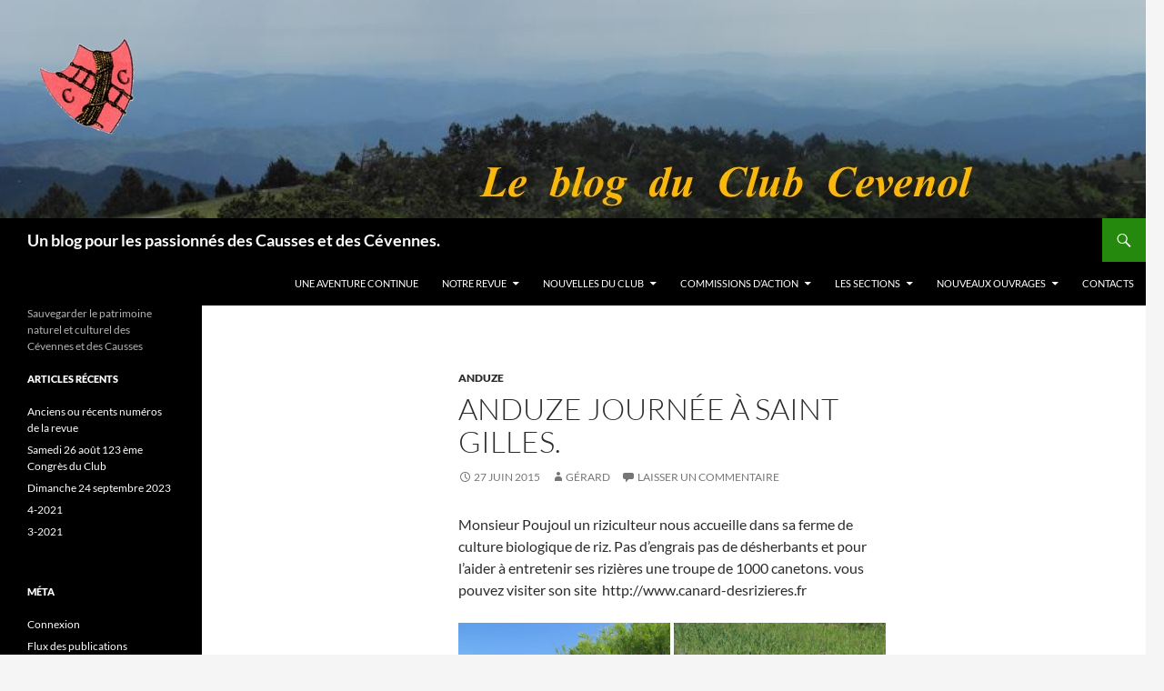

--- FILE ---
content_type: text/html; charset=UTF-8
request_url: https://blog.club-cevenol.net/2015/06/saint-gilles-journee-decouverte/
body_size: 13197
content:
<!DOCTYPE html>
<html lang="fr-FR">
<head>
	<meta charset="UTF-8">
	<meta name="viewport" content="width=device-width, initial-scale=1.0">
	<title>Anduze journée à Saint Gilles. - Un blog pour les passionnés des Causses et des Cévennes.</title>
	<link rel="profile" href="https://gmpg.org/xfn/11">
	<link rel="pingback" href="https://blog.club-cevenol.net/xmlrpc.php">
	<meta name='robots' content='index, follow, max-image-preview:large, max-snippet:-1, max-video-preview:-1' />

	<!-- This site is optimized with the Yoast SEO plugin v26.8 - https://yoast.com/product/yoast-seo-wordpress/ -->
	<link rel="canonical" href="https://blog.club-cevenol.net/2015/06/saint-gilles-journee-decouverte/" />
	<meta property="og:locale" content="fr_FR" />
	<meta property="og:type" content="article" />
	<meta property="og:title" content="Anduze journée à Saint Gilles. - Un blog pour les passionnés des Causses et des Cévennes." />
	<meta property="og:description" content="Monsieur Poujoul un riziculteur nous accueille dans sa ferme de culture biologique de riz. Pas d&rsquo;engrais pas de désherbants et pour l&rsquo;aider à entretenir ses rizières une troupe de 1000 canetons. vous pouvez visiter son site  http://www.canard-desrizieres.fr Tous à  l&rsquo;ombre, le thermomètre grimpe à plus de 35°C, Marion de l&rsquo;OT nous présente les plus belles pages &hellip; Continuer la lecture de Anduze journée à Saint Gilles. &rarr;" />
	<meta property="og:url" content="https://blog.club-cevenol.net/2015/06/saint-gilles-journee-decouverte/" />
	<meta property="og:site_name" content="Un blog pour les passionnés des Causses et des Cévennes." />
	<meta property="article:published_time" content="2015-06-27T14:52:48+00:00" />
	<meta property="article:modified_time" content="2016-04-14T06:08:09+00:00" />
	<meta property="og:image" content="https://blog.club-cevenol.net/wp-content/uploads/2015/06/Les-secrets-de-la-culture-biologique.jpg" />
	<meta name="author" content="Gérard" />
	<meta name="twitter:card" content="summary_large_image" />
	<meta name="twitter:label1" content="Écrit par" />
	<meta name="twitter:data1" content="Gérard" />
	<meta name="twitter:label2" content="Durée de lecture estimée" />
	<meta name="twitter:data2" content="1 minute" />
	<script type="application/ld+json" class="yoast-schema-graph">{"@context":"https://schema.org","@graph":[{"@type":"Article","@id":"https://blog.club-cevenol.net/2015/06/saint-gilles-journee-decouverte/#article","isPartOf":{"@id":"https://blog.club-cevenol.net/2015/06/saint-gilles-journee-decouverte/"},"author":{"name":"Gérard","@id":"https://blog.club-cevenol.net/#/schema/person/b3ddbf4b3a5547ab1d9cedafb04e3c69"},"headline":"Anduze journée à Saint Gilles.","datePublished":"2015-06-27T14:52:48+00:00","dateModified":"2016-04-14T06:08:09+00:00","mainEntityOfPage":{"@id":"https://blog.club-cevenol.net/2015/06/saint-gilles-journee-decouverte/"},"wordCount":121,"commentCount":0,"publisher":{"@id":"https://blog.club-cevenol.net/#organization"},"articleSection":["Anduze"],"inLanguage":"fr-FR","potentialAction":[{"@type":"CommentAction","name":"Comment","target":["https://blog.club-cevenol.net/2015/06/saint-gilles-journee-decouverte/#respond"]}]},{"@type":"WebPage","@id":"https://blog.club-cevenol.net/2015/06/saint-gilles-journee-decouverte/","url":"https://blog.club-cevenol.net/2015/06/saint-gilles-journee-decouverte/","name":"Anduze journée à Saint Gilles. - Un blog pour les passionnés des Causses et des Cévennes.","isPartOf":{"@id":"https://blog.club-cevenol.net/#website"},"datePublished":"2015-06-27T14:52:48+00:00","dateModified":"2016-04-14T06:08:09+00:00","breadcrumb":{"@id":"https://blog.club-cevenol.net/2015/06/saint-gilles-journee-decouverte/#breadcrumb"},"inLanguage":"fr-FR","potentialAction":[{"@type":"ReadAction","target":["https://blog.club-cevenol.net/2015/06/saint-gilles-journee-decouverte/"]}]},{"@type":"BreadcrumbList","@id":"https://blog.club-cevenol.net/2015/06/saint-gilles-journee-decouverte/#breadcrumb","itemListElement":[{"@type":"ListItem","position":1,"name":"Accueil","item":"https://blog.club-cevenol.net/"},{"@type":"ListItem","position":2,"name":"Anduze journée à Saint Gilles."}]},{"@type":"WebSite","@id":"https://blog.club-cevenol.net/#website","url":"https://blog.club-cevenol.net/","name":"https://blog.club-cevenol.net","description":"Sauvegarder le patrimoine naturel et culturel des Cévennes et des Causses","publisher":{"@id":"https://blog.club-cevenol.net/#organization"},"potentialAction":[{"@type":"SearchAction","target":{"@type":"EntryPoint","urlTemplate":"https://blog.club-cevenol.net/?s={search_term_string}"},"query-input":{"@type":"PropertyValueSpecification","valueRequired":true,"valueName":"search_term_string"}}],"inLanguage":"fr-FR"},{"@type":"Organization","@id":"https://blog.club-cevenol.net/#organization","name":"Club Cévenol","url":"https://blog.club-cevenol.net/","logo":{"@type":"ImageObject","inLanguage":"fr-FR","@id":"https://blog.club-cevenol.net/#/schema/logo/image/","url":"https://blog.club-cevenol.net/wp-content/uploads/2020/09/Logo.jpg","contentUrl":"https://blog.club-cevenol.net/wp-content/uploads/2020/09/Logo.jpg","width":1535,"height":1077,"caption":"Club Cévenol"},"image":{"@id":"https://blog.club-cevenol.net/#/schema/logo/image/"}},{"@type":"Person","@id":"https://blog.club-cevenol.net/#/schema/person/b3ddbf4b3a5547ab1d9cedafb04e3c69","name":"Gérard","image":{"@type":"ImageObject","inLanguage":"fr-FR","@id":"https://blog.club-cevenol.net/#/schema/person/image/","url":"https://secure.gravatar.com/avatar/cc72313e59ff2a2b0e5e02ca8f1add783b5075e3b373ecb97d7818a5dbaf51f0?s=96&d=mm&r=g","contentUrl":"https://secure.gravatar.com/avatar/cc72313e59ff2a2b0e5e02ca8f1add783b5075e3b373ecb97d7818a5dbaf51f0?s=96&d=mm&r=g","caption":"Gérard"},"url":"https://blog.club-cevenol.net/author/gepad/"}]}</script>
	<!-- / Yoast SEO plugin. -->


<link rel="alternate" type="application/rss+xml" title="Un blog pour les passionnés des Causses et des Cévennes. &raquo; Flux" href="https://blog.club-cevenol.net/feed/" />
<link rel="alternate" type="application/rss+xml" title="Un blog pour les passionnés des Causses et des Cévennes. &raquo; Flux des commentaires" href="https://blog.club-cevenol.net/comments/feed/" />
<link rel="alternate" type="application/rss+xml" title="Un blog pour les passionnés des Causses et des Cévennes. &raquo; Anduze journée à Saint Gilles. Flux des commentaires" href="https://blog.club-cevenol.net/2015/06/saint-gilles-journee-decouverte/feed/" />
<link rel="alternate" title="oEmbed (JSON)" type="application/json+oembed" href="https://blog.club-cevenol.net/wp-json/oembed/1.0/embed?url=https%3A%2F%2Fblog.club-cevenol.net%2F2015%2F06%2Fsaint-gilles-journee-decouverte%2F" />
<link rel="alternate" title="oEmbed (XML)" type="text/xml+oembed" href="https://blog.club-cevenol.net/wp-json/oembed/1.0/embed?url=https%3A%2F%2Fblog.club-cevenol.net%2F2015%2F06%2Fsaint-gilles-journee-decouverte%2F&#038;format=xml" />
<style id='wp-img-auto-sizes-contain-inline-css'>
img:is([sizes=auto i],[sizes^="auto," i]){contain-intrinsic-size:3000px 1500px}
/*# sourceURL=wp-img-auto-sizes-contain-inline-css */
</style>
<style id='wp-emoji-styles-inline-css'>

	img.wp-smiley, img.emoji {
		display: inline !important;
		border: none !important;
		box-shadow: none !important;
		height: 1em !important;
		width: 1em !important;
		margin: 0 0.07em !important;
		vertical-align: -0.1em !important;
		background: none !important;
		padding: 0 !important;
	}
/*# sourceURL=wp-emoji-styles-inline-css */
</style>
<style id='wp-block-library-inline-css'>
:root{--wp-block-synced-color:#7a00df;--wp-block-synced-color--rgb:122,0,223;--wp-bound-block-color:var(--wp-block-synced-color);--wp-editor-canvas-background:#ddd;--wp-admin-theme-color:#007cba;--wp-admin-theme-color--rgb:0,124,186;--wp-admin-theme-color-darker-10:#006ba1;--wp-admin-theme-color-darker-10--rgb:0,107,160.5;--wp-admin-theme-color-darker-20:#005a87;--wp-admin-theme-color-darker-20--rgb:0,90,135;--wp-admin-border-width-focus:2px}@media (min-resolution:192dpi){:root{--wp-admin-border-width-focus:1.5px}}.wp-element-button{cursor:pointer}:root .has-very-light-gray-background-color{background-color:#eee}:root .has-very-dark-gray-background-color{background-color:#313131}:root .has-very-light-gray-color{color:#eee}:root .has-very-dark-gray-color{color:#313131}:root .has-vivid-green-cyan-to-vivid-cyan-blue-gradient-background{background:linear-gradient(135deg,#00d084,#0693e3)}:root .has-purple-crush-gradient-background{background:linear-gradient(135deg,#34e2e4,#4721fb 50%,#ab1dfe)}:root .has-hazy-dawn-gradient-background{background:linear-gradient(135deg,#faaca8,#dad0ec)}:root .has-subdued-olive-gradient-background{background:linear-gradient(135deg,#fafae1,#67a671)}:root .has-atomic-cream-gradient-background{background:linear-gradient(135deg,#fdd79a,#004a59)}:root .has-nightshade-gradient-background{background:linear-gradient(135deg,#330968,#31cdcf)}:root .has-midnight-gradient-background{background:linear-gradient(135deg,#020381,#2874fc)}:root{--wp--preset--font-size--normal:16px;--wp--preset--font-size--huge:42px}.has-regular-font-size{font-size:1em}.has-larger-font-size{font-size:2.625em}.has-normal-font-size{font-size:var(--wp--preset--font-size--normal)}.has-huge-font-size{font-size:var(--wp--preset--font-size--huge)}.has-text-align-center{text-align:center}.has-text-align-left{text-align:left}.has-text-align-right{text-align:right}.has-fit-text{white-space:nowrap!important}#end-resizable-editor-section{display:none}.aligncenter{clear:both}.items-justified-left{justify-content:flex-start}.items-justified-center{justify-content:center}.items-justified-right{justify-content:flex-end}.items-justified-space-between{justify-content:space-between}.screen-reader-text{border:0;clip-path:inset(50%);height:1px;margin:-1px;overflow:hidden;padding:0;position:absolute;width:1px;word-wrap:normal!important}.screen-reader-text:focus{background-color:#ddd;clip-path:none;color:#444;display:block;font-size:1em;height:auto;left:5px;line-height:normal;padding:15px 23px 14px;text-decoration:none;top:5px;width:auto;z-index:100000}html :where(.has-border-color){border-style:solid}html :where([style*=border-top-color]){border-top-style:solid}html :where([style*=border-right-color]){border-right-style:solid}html :where([style*=border-bottom-color]){border-bottom-style:solid}html :where([style*=border-left-color]){border-left-style:solid}html :where([style*=border-width]){border-style:solid}html :where([style*=border-top-width]){border-top-style:solid}html :where([style*=border-right-width]){border-right-style:solid}html :where([style*=border-bottom-width]){border-bottom-style:solid}html :where([style*=border-left-width]){border-left-style:solid}html :where(img[class*=wp-image-]){height:auto;max-width:100%}:where(figure){margin:0 0 1em}html :where(.is-position-sticky){--wp-admin--admin-bar--position-offset:var(--wp-admin--admin-bar--height,0px)}@media screen and (max-width:600px){html :where(.is-position-sticky){--wp-admin--admin-bar--position-offset:0px}}

/*# sourceURL=wp-block-library-inline-css */
</style><style id='global-styles-inline-css'>
:root{--wp--preset--aspect-ratio--square: 1;--wp--preset--aspect-ratio--4-3: 4/3;--wp--preset--aspect-ratio--3-4: 3/4;--wp--preset--aspect-ratio--3-2: 3/2;--wp--preset--aspect-ratio--2-3: 2/3;--wp--preset--aspect-ratio--16-9: 16/9;--wp--preset--aspect-ratio--9-16: 9/16;--wp--preset--color--black: #000;--wp--preset--color--cyan-bluish-gray: #abb8c3;--wp--preset--color--white: #fff;--wp--preset--color--pale-pink: #f78da7;--wp--preset--color--vivid-red: #cf2e2e;--wp--preset--color--luminous-vivid-orange: #ff6900;--wp--preset--color--luminous-vivid-amber: #fcb900;--wp--preset--color--light-green-cyan: #7bdcb5;--wp--preset--color--vivid-green-cyan: #00d084;--wp--preset--color--pale-cyan-blue: #8ed1fc;--wp--preset--color--vivid-cyan-blue: #0693e3;--wp--preset--color--vivid-purple: #9b51e0;--wp--preset--color--green: #24890d;--wp--preset--color--dark-gray: #2b2b2b;--wp--preset--color--medium-gray: #767676;--wp--preset--color--light-gray: #f5f5f5;--wp--preset--gradient--vivid-cyan-blue-to-vivid-purple: linear-gradient(135deg,rgb(6,147,227) 0%,rgb(155,81,224) 100%);--wp--preset--gradient--light-green-cyan-to-vivid-green-cyan: linear-gradient(135deg,rgb(122,220,180) 0%,rgb(0,208,130) 100%);--wp--preset--gradient--luminous-vivid-amber-to-luminous-vivid-orange: linear-gradient(135deg,rgb(252,185,0) 0%,rgb(255,105,0) 100%);--wp--preset--gradient--luminous-vivid-orange-to-vivid-red: linear-gradient(135deg,rgb(255,105,0) 0%,rgb(207,46,46) 100%);--wp--preset--gradient--very-light-gray-to-cyan-bluish-gray: linear-gradient(135deg,rgb(238,238,238) 0%,rgb(169,184,195) 100%);--wp--preset--gradient--cool-to-warm-spectrum: linear-gradient(135deg,rgb(74,234,220) 0%,rgb(151,120,209) 20%,rgb(207,42,186) 40%,rgb(238,44,130) 60%,rgb(251,105,98) 80%,rgb(254,248,76) 100%);--wp--preset--gradient--blush-light-purple: linear-gradient(135deg,rgb(255,206,236) 0%,rgb(152,150,240) 100%);--wp--preset--gradient--blush-bordeaux: linear-gradient(135deg,rgb(254,205,165) 0%,rgb(254,45,45) 50%,rgb(107,0,62) 100%);--wp--preset--gradient--luminous-dusk: linear-gradient(135deg,rgb(255,203,112) 0%,rgb(199,81,192) 50%,rgb(65,88,208) 100%);--wp--preset--gradient--pale-ocean: linear-gradient(135deg,rgb(255,245,203) 0%,rgb(182,227,212) 50%,rgb(51,167,181) 100%);--wp--preset--gradient--electric-grass: linear-gradient(135deg,rgb(202,248,128) 0%,rgb(113,206,126) 100%);--wp--preset--gradient--midnight: linear-gradient(135deg,rgb(2,3,129) 0%,rgb(40,116,252) 100%);--wp--preset--font-size--small: 13px;--wp--preset--font-size--medium: 20px;--wp--preset--font-size--large: 36px;--wp--preset--font-size--x-large: 42px;--wp--preset--spacing--20: 0.44rem;--wp--preset--spacing--30: 0.67rem;--wp--preset--spacing--40: 1rem;--wp--preset--spacing--50: 1.5rem;--wp--preset--spacing--60: 2.25rem;--wp--preset--spacing--70: 3.38rem;--wp--preset--spacing--80: 5.06rem;--wp--preset--shadow--natural: 6px 6px 9px rgba(0, 0, 0, 0.2);--wp--preset--shadow--deep: 12px 12px 50px rgba(0, 0, 0, 0.4);--wp--preset--shadow--sharp: 6px 6px 0px rgba(0, 0, 0, 0.2);--wp--preset--shadow--outlined: 6px 6px 0px -3px rgb(255, 255, 255), 6px 6px rgb(0, 0, 0);--wp--preset--shadow--crisp: 6px 6px 0px rgb(0, 0, 0);}:where(.is-layout-flex){gap: 0.5em;}:where(.is-layout-grid){gap: 0.5em;}body .is-layout-flex{display: flex;}.is-layout-flex{flex-wrap: wrap;align-items: center;}.is-layout-flex > :is(*, div){margin: 0;}body .is-layout-grid{display: grid;}.is-layout-grid > :is(*, div){margin: 0;}:where(.wp-block-columns.is-layout-flex){gap: 2em;}:where(.wp-block-columns.is-layout-grid){gap: 2em;}:where(.wp-block-post-template.is-layout-flex){gap: 1.25em;}:where(.wp-block-post-template.is-layout-grid){gap: 1.25em;}.has-black-color{color: var(--wp--preset--color--black) !important;}.has-cyan-bluish-gray-color{color: var(--wp--preset--color--cyan-bluish-gray) !important;}.has-white-color{color: var(--wp--preset--color--white) !important;}.has-pale-pink-color{color: var(--wp--preset--color--pale-pink) !important;}.has-vivid-red-color{color: var(--wp--preset--color--vivid-red) !important;}.has-luminous-vivid-orange-color{color: var(--wp--preset--color--luminous-vivid-orange) !important;}.has-luminous-vivid-amber-color{color: var(--wp--preset--color--luminous-vivid-amber) !important;}.has-light-green-cyan-color{color: var(--wp--preset--color--light-green-cyan) !important;}.has-vivid-green-cyan-color{color: var(--wp--preset--color--vivid-green-cyan) !important;}.has-pale-cyan-blue-color{color: var(--wp--preset--color--pale-cyan-blue) !important;}.has-vivid-cyan-blue-color{color: var(--wp--preset--color--vivid-cyan-blue) !important;}.has-vivid-purple-color{color: var(--wp--preset--color--vivid-purple) !important;}.has-black-background-color{background-color: var(--wp--preset--color--black) !important;}.has-cyan-bluish-gray-background-color{background-color: var(--wp--preset--color--cyan-bluish-gray) !important;}.has-white-background-color{background-color: var(--wp--preset--color--white) !important;}.has-pale-pink-background-color{background-color: var(--wp--preset--color--pale-pink) !important;}.has-vivid-red-background-color{background-color: var(--wp--preset--color--vivid-red) !important;}.has-luminous-vivid-orange-background-color{background-color: var(--wp--preset--color--luminous-vivid-orange) !important;}.has-luminous-vivid-amber-background-color{background-color: var(--wp--preset--color--luminous-vivid-amber) !important;}.has-light-green-cyan-background-color{background-color: var(--wp--preset--color--light-green-cyan) !important;}.has-vivid-green-cyan-background-color{background-color: var(--wp--preset--color--vivid-green-cyan) !important;}.has-pale-cyan-blue-background-color{background-color: var(--wp--preset--color--pale-cyan-blue) !important;}.has-vivid-cyan-blue-background-color{background-color: var(--wp--preset--color--vivid-cyan-blue) !important;}.has-vivid-purple-background-color{background-color: var(--wp--preset--color--vivid-purple) !important;}.has-black-border-color{border-color: var(--wp--preset--color--black) !important;}.has-cyan-bluish-gray-border-color{border-color: var(--wp--preset--color--cyan-bluish-gray) !important;}.has-white-border-color{border-color: var(--wp--preset--color--white) !important;}.has-pale-pink-border-color{border-color: var(--wp--preset--color--pale-pink) !important;}.has-vivid-red-border-color{border-color: var(--wp--preset--color--vivid-red) !important;}.has-luminous-vivid-orange-border-color{border-color: var(--wp--preset--color--luminous-vivid-orange) !important;}.has-luminous-vivid-amber-border-color{border-color: var(--wp--preset--color--luminous-vivid-amber) !important;}.has-light-green-cyan-border-color{border-color: var(--wp--preset--color--light-green-cyan) !important;}.has-vivid-green-cyan-border-color{border-color: var(--wp--preset--color--vivid-green-cyan) !important;}.has-pale-cyan-blue-border-color{border-color: var(--wp--preset--color--pale-cyan-blue) !important;}.has-vivid-cyan-blue-border-color{border-color: var(--wp--preset--color--vivid-cyan-blue) !important;}.has-vivid-purple-border-color{border-color: var(--wp--preset--color--vivid-purple) !important;}.has-vivid-cyan-blue-to-vivid-purple-gradient-background{background: var(--wp--preset--gradient--vivid-cyan-blue-to-vivid-purple) !important;}.has-light-green-cyan-to-vivid-green-cyan-gradient-background{background: var(--wp--preset--gradient--light-green-cyan-to-vivid-green-cyan) !important;}.has-luminous-vivid-amber-to-luminous-vivid-orange-gradient-background{background: var(--wp--preset--gradient--luminous-vivid-amber-to-luminous-vivid-orange) !important;}.has-luminous-vivid-orange-to-vivid-red-gradient-background{background: var(--wp--preset--gradient--luminous-vivid-orange-to-vivid-red) !important;}.has-very-light-gray-to-cyan-bluish-gray-gradient-background{background: var(--wp--preset--gradient--very-light-gray-to-cyan-bluish-gray) !important;}.has-cool-to-warm-spectrum-gradient-background{background: var(--wp--preset--gradient--cool-to-warm-spectrum) !important;}.has-blush-light-purple-gradient-background{background: var(--wp--preset--gradient--blush-light-purple) !important;}.has-blush-bordeaux-gradient-background{background: var(--wp--preset--gradient--blush-bordeaux) !important;}.has-luminous-dusk-gradient-background{background: var(--wp--preset--gradient--luminous-dusk) !important;}.has-pale-ocean-gradient-background{background: var(--wp--preset--gradient--pale-ocean) !important;}.has-electric-grass-gradient-background{background: var(--wp--preset--gradient--electric-grass) !important;}.has-midnight-gradient-background{background: var(--wp--preset--gradient--midnight) !important;}.has-small-font-size{font-size: var(--wp--preset--font-size--small) !important;}.has-medium-font-size{font-size: var(--wp--preset--font-size--medium) !important;}.has-large-font-size{font-size: var(--wp--preset--font-size--large) !important;}.has-x-large-font-size{font-size: var(--wp--preset--font-size--x-large) !important;}
/*# sourceURL=global-styles-inline-css */
</style>

<style id='classic-theme-styles-inline-css'>
/*! This file is auto-generated */
.wp-block-button__link{color:#fff;background-color:#32373c;border-radius:9999px;box-shadow:none;text-decoration:none;padding:calc(.667em + 2px) calc(1.333em + 2px);font-size:1.125em}.wp-block-file__button{background:#32373c;color:#fff;text-decoration:none}
/*# sourceURL=/wp-includes/css/classic-themes.min.css */
</style>
<link rel='stylesheet' id='twentyfourteen-lato-css' href='https://blog.club-cevenol.net/wp-content/themes/twentyfourteen/fonts/font-lato.css?ver=20230328' media='all' />
<link rel='stylesheet' id='genericons-css' href='https://blog.club-cevenol.net/wp-content/themes/twentyfourteen/genericons/genericons.css?ver=20251101' media='all' />
<link rel='stylesheet' id='twentyfourteen-style-css' href='https://blog.club-cevenol.net/wp-content/themes/twentyfourteen/style.css?ver=20251202' media='all' />
<link rel='stylesheet' id='twentyfourteen-block-style-css' href='https://blog.club-cevenol.net/wp-content/themes/twentyfourteen/css/blocks.css?ver=20250715' media='all' />
<script src="https://blog.club-cevenol.net/wp-includes/js/jquery/jquery.min.js?ver=3.7.1" id="jquery-core-js"></script>
<script src="https://blog.club-cevenol.net/wp-includes/js/jquery/jquery-migrate.min.js?ver=3.4.1" id="jquery-migrate-js"></script>
<script src="https://blog.club-cevenol.net/wp-content/themes/twentyfourteen/js/functions.js?ver=20250729" id="twentyfourteen-script-js" defer data-wp-strategy="defer"></script>
<link rel="https://api.w.org/" href="https://blog.club-cevenol.net/wp-json/" /><link rel="alternate" title="JSON" type="application/json" href="https://blog.club-cevenol.net/wp-json/wp/v2/posts/2056" /><link rel="EditURI" type="application/rsd+xml" title="RSD" href="https://blog.club-cevenol.net/xmlrpc.php?rsd" />
<meta name="generator" content="WordPress 6.9" />
<link rel='shortlink' href='https://blog.club-cevenol.net/?p=2056' />
<style>.recentcomments a{display:inline !important;padding:0 !important;margin:0 !important;}</style></head>

<body class="wp-singular post-template-default single single-post postid-2056 single-format-standard wp-embed-responsive wp-theme-twentyfourteen header-image full-width singular">
<a class="screen-reader-text skip-link" href="#content">
	Aller au contenu</a>
<div id="page" class="hfeed site">
			<div id="site-header">
		<a href="https://blog.club-cevenol.net/" rel="home" >
			<img src="https://blog.club-cevenol.net/wp-content/uploads/2014/12/Titre-blog-1.jpg" width="1260" height="240" alt="Un blog pour les passionnés des Causses et des Cévennes." srcset="https://blog.club-cevenol.net/wp-content/uploads/2014/12/Titre-blog-1.jpg 1260w, https://blog.club-cevenol.net/wp-content/uploads/2014/12/Titre-blog-1-300x57.jpg 300w, https://blog.club-cevenol.net/wp-content/uploads/2014/12/Titre-blog-1-1024x195.jpg 1024w" sizes="(max-width: 1260px) 100vw, 1260px" decoding="async" fetchpriority="high" />		</a>
	</div>
	
	<header id="masthead" class="site-header">
		<div class="header-main">
							<h1 class="site-title"><a href="https://blog.club-cevenol.net/" rel="home" >Un blog pour les passionnés des Causses et des Cévennes.</a></h1>
			
			<div class="search-toggle">
				<a href="#search-container" class="screen-reader-text" aria-expanded="false" aria-controls="search-container">
					Recherche				</a>
			</div>

			<nav id="primary-navigation" class="site-navigation primary-navigation">
				<button class="menu-toggle">Menu principal</button>
				<div class="menu-barre-de-menu-generale-container"><ul id="primary-menu" class="nav-menu"><li id="menu-item-1978" class="menu-item menu-item-type-post_type menu-item-object-page menu-item-home menu-item-1978"><a href="https://blog.club-cevenol.net/">UNE AVENTURE CONTINUE</a></li>
<li id="menu-item-519" class="menu-item menu-item-type-post_type menu-item-object-page menu-item-has-children menu-item-519"><a href="https://blog.club-cevenol.net/notre-revue/">Notre revue</a>
<ul class="sub-menu">
	<li id="menu-item-281" class="menu-item menu-item-type-taxonomy menu-item-object-category menu-item-281"><a href="https://blog.club-cevenol.net/category/causses-et-cevennes/">Causses et Cévennes</a></li>
	<li id="menu-item-2446" class="menu-item menu-item-type-taxonomy menu-item-object-category menu-item-2446"><a href="https://blog.club-cevenol.net/category/actualites/">Numéros disponibles</a></li>
	<li id="menu-item-1800" class="menu-item menu-item-type-taxonomy menu-item-object-category menu-item-1800"><a href="https://blog.club-cevenol.net/category/vous-desirez-vous-abonner/">Vous désirez vous abonner ?</a></li>
</ul>
</li>
<li id="menu-item-279" class="menu-item menu-item-type-post_type menu-item-object-page menu-item-has-children menu-item-279"><a href="https://blog.club-cevenol.net/nouvelles-du-club/">Nouvelles du club</a>
<ul class="sub-menu">
	<li id="menu-item-1973" class="menu-item menu-item-type-taxonomy menu-item-object-category menu-item-1973"><a href="https://blog.club-cevenol.net/category/actualites/">Actualités</a></li>
	<li id="menu-item-280" class="menu-item menu-item-type-taxonomy menu-item-object-category menu-item-280"><a href="https://blog.club-cevenol.net/category/informations/">Informations du Club</a></li>
	<li id="menu-item-2223" class="menu-item menu-item-type-taxonomy menu-item-object-category menu-item-2223"><a href="https://blog.club-cevenol.net/category/images-des-cevennes/">Images des Cévennes</a></li>
</ul>
</li>
<li id="menu-item-342" class="menu-item menu-item-type-post_type menu-item-object-page menu-item-has-children menu-item-342"><a href="https://blog.club-cevenol.net/commissions-daction/">Commissions d&rsquo;Action</a>
<ul class="sub-menu">
	<li id="menu-item-345" class="menu-item menu-item-type-taxonomy menu-item-object-category menu-item-345"><a href="https://blog.club-cevenol.net/category/dernieres-informations/">Commissions d&rsquo;action informations</a></li>
	<li id="menu-item-344" class="menu-item menu-item-type-taxonomy menu-item-object-category menu-item-344"><a href="https://blog.club-cevenol.net/category/comptes-rendus/">Comptes rendus</a></li>
	<li id="menu-item-387" class="menu-item menu-item-type-taxonomy menu-item-object-category menu-item-387"><a href="https://blog.club-cevenol.net/category/autres-comptes-rendus/">Anciens comptes rendus.</a></li>
	<li id="menu-item-358" class="menu-item menu-item-type-post_type menu-item-object-page menu-item-358"><a href="https://blog.club-cevenol.net/vos-questions-vos-commentaires/">Questions et commentaires.</a></li>
</ul>
</li>
<li id="menu-item-41" class="menu-item menu-item-type-post_type menu-item-object-page menu-item-has-children menu-item-41"><a href="https://blog.club-cevenol.net/sections-2/">Les sections</a>
<ul class="sub-menu">
	<li id="menu-item-111" class="menu-item menu-item-type-post_type menu-item-object-page menu-item-has-children menu-item-111"><a href="https://blog.club-cevenol.net/aigo-vers-barre-des-cevennes/">Aïgo-Vers  Barre-des Cévennes</a>
	<ul class="sub-menu">
		<li id="menu-item-433" class="menu-item menu-item-type-taxonomy menu-item-object-category menu-item-433"><a href="https://blog.club-cevenol.net/category/aigo-vers-barre-des-cevennes/">Aïgo-Vers Barre-des Cévennes</a></li>
		<li id="menu-item-447" class="menu-item menu-item-type-post_type menu-item-object-page menu-item-447"><a href="https://blog.club-cevenol.net/membres-de-aigo-vers-barres-des-cevennes/">Abonnés de Aïgo-Vers Barres-des-Cévennes</a></li>
	</ul>
</li>
	<li id="menu-item-100" class="menu-item menu-item-type-post_type menu-item-object-page menu-item-has-children menu-item-100"><a href="https://blog.club-cevenol.net/ales/">Alès</a>
	<ul class="sub-menu">
		<li id="menu-item-562" class="menu-item menu-item-type-taxonomy menu-item-object-category menu-item-562"><a href="https://blog.club-cevenol.net/category/ales/">Alès</a></li>
		<li id="menu-item-577" class="menu-item menu-item-type-post_type menu-item-object-page menu-item-577"><a href="https://blog.club-cevenol.net/abonnes-de-ales/">Abonnés de Alès</a></li>
	</ul>
</li>
	<li id="menu-item-42" class="menu-item menu-item-type-post_type menu-item-object-page menu-item-has-children menu-item-42"><a href="https://blog.club-cevenol.net/anduze/">Anduze</a>
	<ul class="sub-menu">
		<li id="menu-item-218" class="menu-item menu-item-type-taxonomy menu-item-object-category current-post-ancestor current-menu-parent current-post-parent menu-item-218"><a href="https://blog.club-cevenol.net/category/anduze/">Anduze</a></li>
		<li id="menu-item-240" class="menu-item menu-item-type-taxonomy menu-item-object-category menu-item-240"><a href="https://blog.club-cevenol.net/category/anduze-prochainement/">Anduze prochainement</a></li>
		<li id="menu-item-44" class="menu-item menu-item-type-post_type menu-item-object-page menu-item-44"><a href="https://blog.club-cevenol.net/sections/">Abonnés Anduze</a></li>
	</ul>
</li>
	<li id="menu-item-130" class="menu-item menu-item-type-post_type menu-item-object-page menu-item-has-children menu-item-130"><a href="https://blog.club-cevenol.net/ardeche/">Ardèche-Païolive</a>
	<ul class="sub-menu">
		<li id="menu-item-471" class="menu-item menu-item-type-taxonomy menu-item-object-category menu-item-471"><a href="https://blog.club-cevenol.net/category/ardeche-paiolive/">Ardèche-Païolive Nouvelles</a></li>
		<li id="menu-item-474" class="menu-item menu-item-type-post_type menu-item-object-page menu-item-474"><a href="https://blog.club-cevenol.net/abonnes-ardeche-paiolive/">Abonnés Ardèche-Païolive</a></li>
	</ul>
</li>
	<li id="menu-item-633" class="menu-item menu-item-type-post_type menu-item-object-page menu-item-has-children menu-item-633"><a href="https://blog.club-cevenol.net/florac/">Florac</a>
	<ul class="sub-menu">
		<li id="menu-item-643" class="menu-item menu-item-type-taxonomy menu-item-object-category menu-item-643"><a href="https://blog.club-cevenol.net/category/florac/">Florac</a></li>
		<li id="menu-item-649" class="menu-item menu-item-type-post_type menu-item-object-page menu-item-649"><a href="https://blog.club-cevenol.net/abonnes-de-florac/">Abonnés de Florac</a></li>
	</ul>
</li>
	<li id="menu-item-117" class="menu-item menu-item-type-post_type menu-item-object-page menu-item-has-children menu-item-117"><a href="https://blog.club-cevenol.net/ganges/">Ganges</a>
	<ul class="sub-menu">
		<li id="menu-item-563" class="menu-item menu-item-type-taxonomy menu-item-object-category menu-item-563"><a href="https://blog.club-cevenol.net/category/ganges/">Ganges</a></li>
		<li id="menu-item-580" class="menu-item menu-item-type-post_type menu-item-object-page menu-item-580"><a href="https://blog.club-cevenol.net/abonnes-de-ganges/">Abonnés de Ganges</a></li>
	</ul>
</li>
	<li id="menu-item-140" class="menu-item menu-item-type-post_type menu-item-object-page menu-item-has-children menu-item-140"><a href="https://blog.club-cevenol.net/lasalle/">Lasalle</a>
	<ul class="sub-menu">
		<li id="menu-item-456" class="menu-item menu-item-type-taxonomy menu-item-object-category menu-item-456"><a href="https://blog.club-cevenol.net/category/lasalle/">Lasalle</a></li>
		<li id="menu-item-455" class="menu-item menu-item-type-post_type menu-item-object-page menu-item-455"><a href="https://blog.club-cevenol.net/abonnes-de-lasalle/">Abonnés de Lasalle</a></li>
	</ul>
</li>
	<li id="menu-item-145" class="menu-item menu-item-type-post_type menu-item-object-page menu-item-has-children menu-item-145"><a href="https://blog.club-cevenol.net/le-pompidou/">Le Pompidou</a>
	<ul class="sub-menu">
		<li id="menu-item-567" class="menu-item menu-item-type-taxonomy menu-item-object-category menu-item-567"><a href="https://blog.club-cevenol.net/category/pompidou/">Pompidou</a></li>
		<li id="menu-item-593" class="menu-item menu-item-type-post_type menu-item-object-page menu-item-593"><a href="https://blog.club-cevenol.net/abonnes-du-pompidou/">Abonnés du Pompidou</a></li>
	</ul>
</li>
	<li id="menu-item-93" class="menu-item menu-item-type-post_type menu-item-object-page menu-item-has-children menu-item-93"><a href="https://blog.club-cevenol.net/le-vigan/">Le Vigan</a>
	<ul class="sub-menu">
		<li id="menu-item-219" class="menu-item menu-item-type-taxonomy menu-item-object-category menu-item-219"><a href="https://blog.club-cevenol.net/category/vigan/">Le Vigan</a></li>
		<li id="menu-item-465" class="menu-item menu-item-type-post_type menu-item-object-page menu-item-465"><a href="https://blog.club-cevenol.net/abonnes-du-vigan/">Abonnés du Vigan</a></li>
	</ul>
</li>
	<li id="menu-item-635" class="menu-item menu-item-type-post_type menu-item-object-page menu-item-has-children menu-item-635"><a href="https://blog.club-cevenol.net/mazamet/">Mazamet</a>
	<ul class="sub-menu">
		<li id="menu-item-644" class="menu-item menu-item-type-taxonomy menu-item-object-category menu-item-644"><a href="https://blog.club-cevenol.net/category/mazamet/">Mazamet</a></li>
		<li id="menu-item-652" class="menu-item menu-item-type-post_type menu-item-object-page menu-item-652"><a href="https://blog.club-cevenol.net/abonnes-de-mazamet/">Abonnés de Mazamet-Montagne Noire</a></li>
	</ul>
</li>
	<li id="menu-item-638" class="menu-item menu-item-type-post_type menu-item-object-page menu-item-has-children menu-item-638"><a href="https://blog.club-cevenol.net/membres-isoles/">Membres Isolés</a>
	<ul class="sub-menu">
		<li id="menu-item-645" class="menu-item menu-item-type-taxonomy menu-item-object-category menu-item-645"><a href="https://blog.club-cevenol.net/category/membres-isoles/">Membres Isolés</a></li>
		<li id="menu-item-655" class="menu-item menu-item-type-post_type menu-item-object-page menu-item-655"><a href="https://blog.club-cevenol.net/abonnes-membres-isoles/">Abonnés Membres Isolés</a></li>
	</ul>
</li>
	<li id="menu-item-114" class="menu-item menu-item-type-post_type menu-item-object-page menu-item-has-children menu-item-114"><a href="https://blog.club-cevenol.net/meyrueis/">Meyrueis</a>
	<ul class="sub-menu">
		<li id="menu-item-564" class="menu-item menu-item-type-taxonomy menu-item-object-category menu-item-564"><a href="https://blog.club-cevenol.net/category/meyrueis/">Meyrueis</a></li>
		<li id="menu-item-591" class="menu-item menu-item-type-post_type menu-item-object-page menu-item-591"><a href="https://blog.club-cevenol.net/abonnes-de-meyrueis/">Abonnés de Meyrueis</a></li>
	</ul>
</li>
	<li id="menu-item-105" class="menu-item menu-item-type-post_type menu-item-object-page menu-item-has-children menu-item-105"><a href="https://blog.club-cevenol.net/millau/">Millau</a>
	<ul class="sub-menu">
		<li id="menu-item-565" class="menu-item menu-item-type-taxonomy menu-item-object-category menu-item-565"><a href="https://blog.club-cevenol.net/category/millau/">Millau</a></li>
		<li id="menu-item-590" class="menu-item menu-item-type-post_type menu-item-object-page menu-item-590"><a href="https://blog.club-cevenol.net/abonnes-de-millau/">Abonnés de Millau</a></li>
	</ul>
</li>
	<li id="menu-item-50" class="menu-item menu-item-type-post_type menu-item-object-page menu-item-has-children menu-item-50"><a href="https://blog.club-cevenol.net/montpellier/">Montpellier</a>
	<ul class="sub-menu">
		<li id="menu-item-51" class="menu-item menu-item-type-taxonomy menu-item-object-category menu-item-51"><a href="https://blog.club-cevenol.net/category/montpellier/">Montpellier</a></li>
		<li id="menu-item-365" class="menu-item menu-item-type-taxonomy menu-item-object-category menu-item-365"><a href="https://blog.club-cevenol.net/category/randonnees-de-la-section/">Montpellier programmes randonnées</a></li>
		<li id="menu-item-503" class="menu-item menu-item-type-post_type menu-item-object-page menu-item-503"><a href="https://blog.club-cevenol.net/abonnes-de-montpellier-2/">Abonnés de Montpellier</a></li>
	</ul>
</li>
	<li id="menu-item-147" class="menu-item menu-item-type-post_type menu-item-object-page menu-item-has-children menu-item-147"><a href="https://blog.club-cevenol.net/mont-lozere/">Mont Lozère</a>
	<ul class="sub-menu">
		<li id="menu-item-566" class="menu-item menu-item-type-taxonomy menu-item-object-category menu-item-566"><a href="https://blog.club-cevenol.net/category/mont-lozere/">Mont Lozère</a></li>
		<li id="menu-item-589" class="menu-item menu-item-type-post_type menu-item-object-page menu-item-589"><a href="https://blog.club-cevenol.net/abonnes-de-mont-lozere/">Abonnés de Mont Lozère</a></li>
	</ul>
</li>
	<li id="menu-item-149" class="menu-item menu-item-type-post_type menu-item-object-page menu-item-has-children menu-item-149"><a href="https://blog.club-cevenol.net/nimes/">Nîmes</a>
	<ul class="sub-menu">
		<li id="menu-item-457" class="menu-item menu-item-type-taxonomy menu-item-object-category menu-item-457"><a href="https://blog.club-cevenol.net/category/nimes/">Nîmes</a></li>
		<li id="menu-item-462" class="menu-item menu-item-type-post_type menu-item-object-page menu-item-462"><a href="https://blog.club-cevenol.net/abonnes-de-nimes-2/">Abonnés de Nîmes</a></li>
	</ul>
</li>
	<li id="menu-item-784" class="menu-item menu-item-type-post_type menu-item-object-page menu-item-has-children menu-item-784"><a href="https://blog.club-cevenol.net/organismes-destinataires-de-la-revue/">Organismes destinataires de la revue</a>
	<ul class="sub-menu">
		<li id="menu-item-782" class="menu-item menu-item-type-post_type menu-item-object-page menu-item-782"><a href="https://blog.club-cevenol.net/abonnes-des-organismes/">Abonnés  des Organismes</a></li>
	</ul>
</li>
	<li id="menu-item-641" class="menu-item menu-item-type-post_type menu-item-object-page menu-item-has-children menu-item-641"><a href="https://blog.club-cevenol.net/paris-et-region-ile-de-france/">Paris et Région Ile de France</a>
	<ul class="sub-menu">
		<li id="menu-item-646" class="menu-item menu-item-type-taxonomy menu-item-object-category menu-item-646"><a href="https://blog.club-cevenol.net/category/paris-et-region-ile-de-france/">Paris et région Ile de France</a></li>
		<li id="menu-item-658" class="menu-item menu-item-type-post_type menu-item-object-page menu-item-658"><a href="https://blog.club-cevenol.net/abonnes-paris-et-region-ile-de-france/">Abonnés Paris et Région Ile de France</a></li>
	</ul>
</li>
	<li id="menu-item-122" class="menu-item menu-item-type-post_type menu-item-object-page menu-item-has-children menu-item-122"><a href="https://blog.club-cevenol.net/saint-germain-de-calberte/">Saint Germain de Calberte</a>
	<ul class="sub-menu">
		<li id="menu-item-568" class="menu-item menu-item-type-taxonomy menu-item-object-category menu-item-568"><a href="https://blog.club-cevenol.net/category/saint-germain-de-calberte/">Saint Germain de Calberte</a></li>
		<li id="menu-item-596" class="menu-item menu-item-type-post_type menu-item-object-page menu-item-596"><a href="https://blog.club-cevenol.net/abonnes-de-saint-germain-de-calberte/">Abonnés de Saint Germain de Calberte</a></li>
	</ul>
</li>
	<li id="menu-item-108" class="menu-item menu-item-type-post_type menu-item-object-page menu-item-has-children menu-item-108"><a href="https://blog.club-cevenol.net/saint-jean-du-bruel/">Saint Jean du Bruel</a>
	<ul class="sub-menu">
		<li id="menu-item-569" class="menu-item menu-item-type-taxonomy menu-item-object-category menu-item-569"><a href="https://blog.club-cevenol.net/category/saint-jean-du-bruel/">Saint Jean du Bruel</a></li>
		<li id="menu-item-598" class="menu-item menu-item-type-post_type menu-item-object-page menu-item-598"><a href="https://blog.club-cevenol.net/abonnes-de-saint-jean-du-bruel/">Abonnés de Saint Jean du Bruel</a></li>
	</ul>
</li>
	<li id="menu-item-90" class="menu-item menu-item-type-post_type menu-item-object-page menu-item-has-children menu-item-90"><a href="https://blog.club-cevenol.net/saint-jean-du-gard/">Saint Jean du Gard</a>
	<ul class="sub-menu">
		<li id="menu-item-333" class="menu-item menu-item-type-taxonomy menu-item-object-category menu-item-333"><a href="https://blog.club-cevenol.net/category/saint-jean-du-gard/">Saint Jean du Gard</a></li>
		<li id="menu-item-512" class="menu-item menu-item-type-post_type menu-item-object-page menu-item-512"><a href="https://blog.club-cevenol.net/abonnes-de-saint-jean-du-gard-2/">Abonnés de Saint Jean du Gard</a></li>
	</ul>
</li>
	<li id="menu-item-96" class="menu-item menu-item-type-post_type menu-item-object-page menu-item-has-children menu-item-96"><a href="https://blog.club-cevenol.net/la-vallee-borgne/">Vallée Borgne</a>
	<ul class="sub-menu">
		<li id="menu-item-570" class="menu-item menu-item-type-taxonomy menu-item-object-category menu-item-570"><a href="https://blog.club-cevenol.net/category/vallee-borgne/">Vallée Borgne</a></li>
		<li id="menu-item-601" class="menu-item menu-item-type-post_type menu-item-object-page menu-item-601"><a href="https://blog.club-cevenol.net/abonnes-de-la-vallee-borgne/">Abonnés de La Vallée Borgne</a></li>
	</ul>
</li>
	<li id="menu-item-125" class="menu-item menu-item-type-post_type menu-item-object-page menu-item-has-children menu-item-125"><a href="https://blog.club-cevenol.net/vallee-francaise/">Vallée Française</a>
	<ul class="sub-menu">
		<li id="menu-item-571" class="menu-item menu-item-type-taxonomy menu-item-object-category menu-item-571"><a href="https://blog.club-cevenol.net/category/vallee-francaise/">Vallée Française</a></li>
		<li id="menu-item-604" class="menu-item menu-item-type-post_type menu-item-object-page menu-item-604"><a href="https://blog.club-cevenol.net/abonnes-de-la-vallee-francaise/">Abonnés de La Vallée Française</a></li>
	</ul>
</li>
	<li id="menu-item-128" class="menu-item menu-item-type-post_type menu-item-object-page menu-item-has-children menu-item-128"><a href="https://blog.club-cevenol.net/vallee-longue-collet-de-deze/">Vallée Longue Collet de Dèze</a>
	<ul class="sub-menu">
		<li id="menu-item-572" class="menu-item menu-item-type-taxonomy menu-item-object-category menu-item-572"><a href="https://blog.club-cevenol.net/category/vallee-longue-collet-de-deze/">Vallée Longue Collet de Dèze</a></li>
		<li id="menu-item-607" class="menu-item menu-item-type-post_type menu-item-object-page menu-item-607"><a href="https://blog.club-cevenol.net/abonnes-de-vallee-longue-collet-de-deze/">Abonnés de Vallée Longue – Collet de Dèze</a></li>
	</ul>
</li>
	<li id="menu-item-520" class="menu-item menu-item-type-taxonomy menu-item-object-category menu-item-520"><a href="https://blog.club-cevenol.net/category/ag-des-sections-les-comptes-rendus/">AG des sections Les comptes rendus.</a></li>
</ul>
</li>
<li id="menu-item-271" class="menu-item menu-item-type-post_type menu-item-object-page menu-item-has-children menu-item-271"><a href="https://blog.club-cevenol.net/nouveaux-ouvrages/">Nouveaux ouvrages</a>
<ul class="sub-menu">
	<li id="menu-item-255" class="menu-item menu-item-type-taxonomy menu-item-object-category menu-item-255"><a href="https://blog.club-cevenol.net/category/avis-des-lecteurs/">Avis des lecteurs</a></li>
</ul>
</li>
<li id="menu-item-1989" class="menu-item menu-item-type-post_type menu-item-object-page menu-item-1989"><a href="https://blog.club-cevenol.net/contacts/">Contacts</a></li>
</ul></div>			</nav>
		</div>

		<div id="search-container" class="search-box-wrapper hide">
			<div class="search-box">
				<form role="search" method="get" class="search-form" action="https://blog.club-cevenol.net/">
				<label>
					<span class="screen-reader-text">Rechercher :</span>
					<input type="search" class="search-field" placeholder="Rechercher…" value="" name="s" />
				</label>
				<input type="submit" class="search-submit" value="Rechercher" />
			</form>			</div>
		</div>
	</header><!-- #masthead -->

	<div id="main" class="site-main">

	<div id="primary" class="content-area">
		<div id="content" class="site-content" role="main">
			
<article id="post-2056" class="post-2056 post type-post status-publish format-standard hentry category-anduze">
	
	<header class="entry-header">
				<div class="entry-meta">
			<span class="cat-links"><a href="https://blog.club-cevenol.net/category/anduze/" rel="category tag">Anduze</a></span>
		</div>
			<h1 class="entry-title">Anduze journée à Saint Gilles.</h1>
		<div class="entry-meta">
			<span class="entry-date"><a href="https://blog.club-cevenol.net/2015/06/saint-gilles-journee-decouverte/" rel="bookmark"><time class="entry-date" datetime="2015-06-27T15:52:48+01:00">27 juin 2015</time></a></span> <span class="byline"><span class="author vcard"><a class="url fn n" href="https://blog.club-cevenol.net/author/gepad/" rel="author">Gérard</a></span></span>			<span class="comments-link"><a href="https://blog.club-cevenol.net/2015/06/saint-gilles-journee-decouverte/#respond">Laisser un commentaire</a></span>
						</div><!-- .entry-meta -->
	</header><!-- .entry-header -->

		<div class="entry-content">
		<p>Monsieur Poujoul un riziculteur nous accueille dans sa ferme de culture biologique de riz. Pas d&rsquo;engrais pas de désherbants et pour l&rsquo;aider à entretenir ses rizières une troupe de 1000 canetons. vous pouvez visiter son site  http://www.canard-desrizieres.fr</p>
<div id='gallery-1' class='gallery galleryid-2056 gallery-columns-2 gallery-size-large'><figure class='gallery-item'>
			<div class='gallery-icon landscape'>
				<a href='https://blog.club-cevenol.net/2015/06/saint-gilles-journee-decouverte/les-secrets-de-la-culture-biologique/'><img decoding="async" width="474" height="356" src="https://blog.club-cevenol.net/wp-content/uploads/2015/06/Les-secrets-de-la-culture-biologique.jpg" class="attachment-large size-large" alt="" srcset="https://blog.club-cevenol.net/wp-content/uploads/2015/06/Les-secrets-de-la-culture-biologique.jpg 1000w, https://blog.club-cevenol.net/wp-content/uploads/2015/06/Les-secrets-de-la-culture-biologique-300x225.jpg 300w" sizes="(max-width: 474px) 100vw, 474px" /></a>
			</div></figure><figure class='gallery-item'>
			<div class='gallery-icon landscape'>
				<a href='https://blog.club-cevenol.net/2015/06/saint-gilles-journee-decouverte/maintenant-au-travail/'><img decoding="async" width="474" height="356" src="https://blog.club-cevenol.net/wp-content/uploads/2015/06/Maintenant-au-travail.jpg" class="attachment-large size-large" alt="" srcset="https://blog.club-cevenol.net/wp-content/uploads/2015/06/Maintenant-au-travail.jpg 1000w, https://blog.club-cevenol.net/wp-content/uploads/2015/06/Maintenant-au-travail-300x225.jpg 300w" sizes="(max-width: 474px) 100vw, 474px" /></a>
			</div></figure><figure class='gallery-item'>
			<div class='gallery-icon landscape'>
				<a href='https://blog.club-cevenol.net/2015/06/saint-gilles-journee-decouverte/apres-une-annee-de-travail-la-retraite/'><img loading="lazy" decoding="async" width="474" height="356" src="https://blog.club-cevenol.net/wp-content/uploads/2015/06/Après-une-année-de-travail-la-retraite.jpg" class="attachment-large size-large" alt="" srcset="https://blog.club-cevenol.net/wp-content/uploads/2015/06/Après-une-année-de-travail-la-retraite.jpg 1000w, https://blog.club-cevenol.net/wp-content/uploads/2015/06/Après-une-année-de-travail-la-retraite-300x225.jpg 300w" sizes="auto, (max-width: 474px) 100vw, 474px" /></a>
			</div></figure>
		</div>

<p>Tous à  l&rsquo;ombre, le thermomètre grimpe à plus de 35°C, Marion de l&rsquo;OT nous présente les plus belles pages de Saint Gilles et nous accompagne dans la visite de l&rsquo;abbatiale et de la maison Romane.</p>
<div id='gallery-2' class='gallery galleryid-2056 gallery-columns-2 gallery-size-large'><figure class='gallery-item'>
			<div class='gallery-icon landscape'>
				<a href='https://blog.club-cevenol.net/2015/06/saint-gilles-journee-decouverte/1-un-peu-dombre/'><img loading="lazy" decoding="async" width="474" height="356" src="https://blog.club-cevenol.net/wp-content/uploads/2015/06/1-Un-peu-dombre.jpg" class="attachment-large size-large" alt="" srcset="https://blog.club-cevenol.net/wp-content/uploads/2015/06/1-Un-peu-dombre.jpg 1000w, https://blog.club-cevenol.net/wp-content/uploads/2015/06/1-Un-peu-dombre-300x225.jpg 300w" sizes="auto, (max-width: 474px) 100vw, 474px" /></a>
			</div></figure><figure class='gallery-item'>
			<div class='gallery-icon landscape'>
				<a href='https://blog.club-cevenol.net/2015/06/saint-gilles-journee-decouverte/2-fraicheur-de-leglise-basse/'><img loading="lazy" decoding="async" width="474" height="356" src="https://blog.club-cevenol.net/wp-content/uploads/2015/06/2-Fraicheur-de-léglise-basse.jpg" class="attachment-large size-large" alt="" srcset="https://blog.club-cevenol.net/wp-content/uploads/2015/06/2-Fraicheur-de-léglise-basse.jpg 1000w, https://blog.club-cevenol.net/wp-content/uploads/2015/06/2-Fraicheur-de-léglise-basse-300x225.jpg 300w" sizes="auto, (max-width: 474px) 100vw, 474px" /></a>
			</div></figure><figure class='gallery-item'>
			<div class='gallery-icon landscape'>
				<a href='https://blog.club-cevenol.net/2015/06/saint-gilles-journee-decouverte/3-eglise-basse/'><img loading="lazy" decoding="async" width="474" height="356" src="https://blog.club-cevenol.net/wp-content/uploads/2015/06/3-église-basse.jpg" class="attachment-large size-large" alt="" srcset="https://blog.club-cevenol.net/wp-content/uploads/2015/06/3-église-basse.jpg 1000w, https://blog.club-cevenol.net/wp-content/uploads/2015/06/3-église-basse-300x225.jpg 300w" sizes="auto, (max-width: 474px) 100vw, 474px" /></a>
			</div></figure><figure class='gallery-item'>
			<div class='gallery-icon landscape'>
				<a href='https://blog.club-cevenol.net/2015/06/saint-gilles-journee-decouverte/4-saint-gilles-le-caveau/'><img loading="lazy" decoding="async" width="474" height="356" src="https://blog.club-cevenol.net/wp-content/uploads/2015/06/4-Saint-Gilles-le-caveau.jpg" class="attachment-large size-large" alt="" srcset="https://blog.club-cevenol.net/wp-content/uploads/2015/06/4-Saint-Gilles-le-caveau.jpg 1000w, https://blog.club-cevenol.net/wp-content/uploads/2015/06/4-Saint-Gilles-le-caveau-300x225.jpg 300w" sizes="auto, (max-width: 474px) 100vw, 474px" /></a>
			</div></figure><figure class='gallery-item'>
			<div class='gallery-icon landscape'>
				<a href='https://blog.club-cevenol.net/2015/06/saint-gilles-journee-decouverte/5-la-voute-de-lescalier-a-vis/'><img loading="lazy" decoding="async" width="474" height="356" src="https://blog.club-cevenol.net/wp-content/uploads/2015/06/5-la-voute-de-lescalier-à-vis.jpg" class="attachment-large size-large" alt="" srcset="https://blog.club-cevenol.net/wp-content/uploads/2015/06/5-la-voute-de-lescalier-à-vis.jpg 1000w, https://blog.club-cevenol.net/wp-content/uploads/2015/06/5-la-voute-de-lescalier-à-vis-300x225.jpg 300w" sizes="auto, (max-width: 474px) 100vw, 474px" /></a>
			</div></figure><figure class='gallery-item'>
			<div class='gallery-icon landscape'>
				<a href='https://blog.club-cevenol.net/2015/06/saint-gilles-journee-decouverte/6-devant-la-maison-romane/'><img loading="lazy" decoding="async" width="474" height="356" src="https://blog.club-cevenol.net/wp-content/uploads/2015/06/6-Devant-la-maison-Romane.jpg" class="attachment-large size-large" alt="" srcset="https://blog.club-cevenol.net/wp-content/uploads/2015/06/6-Devant-la-maison-Romane.jpg 1000w, https://blog.club-cevenol.net/wp-content/uploads/2015/06/6-Devant-la-maison-Romane-300x225.jpg 300w" sizes="auto, (max-width: 474px) 100vw, 474px" /></a>
			</div></figure><figure class='gallery-item'>
			<div class='gallery-icon landscape'>
				<a href='https://blog.club-cevenol.net/2015/06/saint-gilles-journee-decouverte/7-facade-de-la-maison-romane/'><img loading="lazy" decoding="async" width="474" height="356" src="https://blog.club-cevenol.net/wp-content/uploads/2015/06/7-Facade-de-la-maison-Romane.jpg" class="attachment-large size-large" alt="" srcset="https://blog.club-cevenol.net/wp-content/uploads/2015/06/7-Facade-de-la-maison-Romane.jpg 1000w, https://blog.club-cevenol.net/wp-content/uploads/2015/06/7-Facade-de-la-maison-Romane-300x225.jpg 300w" sizes="auto, (max-width: 474px) 100vw, 474px" /></a>
			</div></figure>
		</div>

<p>Marc Fourbil vous propose quelques images de plus de cette journée Cliquez sur l&rsquo;adresse ou recopiez la dans votre navigateur :</p>
<p><a href="http://photosmarc30.canalblog.com/albums/ccevenol%5Fst%5Fgilles/index.html">http://photosmarc30.canalblog.com/albums/ccevenol%5Fst%5Fgilles/index.html</a></p>
	</div><!-- .entry-content -->
	
	</article><!-- #post-2056 -->
		<nav class="navigation post-navigation">
		<h1 class="screen-reader-text">
			Navigation des articles		</h1>
		<div class="nav-links">
			<a href="https://blog.club-cevenol.net/2015/06/lasalle-vous-invite/" rel="prev"><span class="meta-nav">Article précédent</span>Lasalle été 2015</a><a href="https://blog.club-cevenol.net/2015/06/montpellier-congres-2015/" rel="next"><span class="meta-nav">Article suivant</span>Montpellier lieu du Congrès 2015</a>			</div><!-- .nav-links -->
		</nav><!-- .navigation -->
		
<div id="comments" class="comments-area">

	
		<div id="respond" class="comment-respond">
		<h3 id="reply-title" class="comment-reply-title">Laisser un commentaire <small><a rel="nofollow" id="cancel-comment-reply-link" href="/2015/06/saint-gilles-journee-decouverte/#respond" style="display:none;">Annuler la réponse</a></small></h3><form action="https://blog.club-cevenol.net/wp-comments-post.php" method="post" id="commentform" class="comment-form"><p class="comment-notes"><span id="email-notes">Votre adresse e-mail ne sera pas publiée.</span> <span class="required-field-message">Les champs obligatoires sont indiqués avec <span class="required">*</span></span></p><p class="comment-form-comment"><label for="comment">Commentaire <span class="required">*</span></label> <textarea id="comment" name="comment" cols="45" rows="8" maxlength="65525" required></textarea></p><p class="comment-form-author"><label for="author">Nom <span class="required">*</span></label> <input id="author" name="author" type="text" value="" size="30" maxlength="245" autocomplete="name" required /></p>
<p class="comment-form-email"><label for="email">E-mail <span class="required">*</span></label> <input id="email" name="email" type="email" value="" size="30" maxlength="100" aria-describedby="email-notes" autocomplete="email" required /></p>
<p class="comment-form-url"><label for="url">Site web</label> <input id="url" name="url" type="url" value="" size="30" maxlength="200" autocomplete="url" /></p>
<p class="form-submit"><input name="submit" type="submit" id="submit" class="submit" value="Laisser un commentaire" /> <input type='hidden' name='comment_post_ID' value='2056' id='comment_post_ID' />
<input type='hidden' name='comment_parent' id='comment_parent' value='0' />
</p><p style="display: none;"><input type="hidden" id="akismet_comment_nonce" name="akismet_comment_nonce" value="03bc9bc88a" /></p><p style="display: none !important;" class="akismet-fields-container" data-prefix="ak_"><label>&#916;<textarea name="ak_hp_textarea" cols="45" rows="8" maxlength="100"></textarea></label><input type="hidden" id="ak_js_1" name="ak_js" value="27"/><script>document.getElementById( "ak_js_1" ).setAttribute( "value", ( new Date() ).getTime() );</script></p></form>	</div><!-- #respond -->
	<p class="akismet_comment_form_privacy_notice">Ce site utilise Akismet pour réduire les indésirables. <a href="https://akismet.com/privacy/" target="_blank" rel="nofollow noopener">En savoir plus sur la façon dont les données de vos commentaires sont traitées</a>.</p>
</div><!-- #comments -->
		</div><!-- #content -->
	</div><!-- #primary -->

<div id="secondary">
		<h2 class="site-description">Sauvegarder le patrimoine naturel et culturel des Cévennes et des Causses</h2>
	
	
		<div id="primary-sidebar" class="primary-sidebar widget-area" role="complementary">
		
		<aside id="recent-posts-2" class="widget widget_recent_entries">
		<h1 class="widget-title">Articles récents</h1><nav aria-label="Articles récents">
		<ul>
											<li>
					<a href="https://blog.club-cevenol.net/2023/10/recherche-anciens-numeros/">Anciens ou récents numéros de la revue</a>
									</li>
											<li>
					<a href="https://blog.club-cevenol.net/2023/07/samedi-26-aout-123-eme-congres-du-club/">Samedi 26 août 123 ème Congrès du Club</a>
									</li>
											<li>
					<a href="https://blog.club-cevenol.net/2023/07/dimanche-24-septembre-2023/">Dimanche 24 septembre 2023</a>
									</li>
											<li>
					<a href="https://blog.club-cevenol.net/2022/01/4-2021/">4-2021</a>
									</li>
											<li>
					<a href="https://blog.club-cevenol.net/2022/01/3-2021/">3-2021</a>
									</li>
					</ul>

		</nav></aside><aside id="meta-2" class="widget widget_meta"><h1 class="widget-title">Méta</h1><nav aria-label="Méta">
		<ul>
						<li><a rel="nofollow" href="https://blog.club-cevenol.net/wp-login.php">Connexion</a></li>
			<li><a href="https://blog.club-cevenol.net/feed/">Flux des publications</a></li>
			<li><a href="https://blog.club-cevenol.net/comments/feed/">Flux des commentaires</a></li>

			<li><a href="https://fr.wordpress.org/">Site de WordPress-FR</a></li>
		</ul>

		</nav></aside><aside id="linkcat-2" class="widget widget_links"><h1 class="widget-title">Liens</h1>
	<ul class='xoxo blogroll'>
<li><a href="http://www.ctl-ardeche.com/">Cévennes Terre de Lumière</a></li>
<li><a href="http://www.bois-de-paiolive.org" rel="acquaintance" title="Etude et protection d&rsquo;un lieu remarquable dans le sud de l&rsquo;Ardèche." target="_blank">Le Club Cévenol en Ardèche : Païolive</a></li>
<li><a href="http://www.chateaudetornac.fr/" rel="contact" target="_blank">Les Amis du Chateau de Tornac</a></li>

	</ul>
</aside>
<aside id="recent-comments-2" class="widget widget_recent_comments"><h1 class="widget-title">Questions Commentaires</h1><nav aria-label="Questions Commentaires"><ul id="recentcomments"><li class="recentcomments"><span class="comment-author-link">Gérard</span> dans <a href="https://blog.club-cevenol.net/abonnes-paris-et-region-ile-de-france/#comment-21318">Abonnés Paris et Région Ile de France</a></li><li class="recentcomments"><span class="comment-author-link">PAYROU</span> dans <a href="https://blog.club-cevenol.net/contacts/#comment-20092">Contacts</a></li><li class="recentcomments"><span class="comment-author-link">Gérard</span> dans <a href="https://blog.club-cevenol.net/#comment-19141">UNE AVENTURE CONTINUE</a></li><li class="recentcomments"><span class="comment-author-link">Gérard</span> dans <a href="https://blog.club-cevenol.net/#comment-19041">UNE AVENTURE CONTINUE</a></li><li class="recentcomments"><span class="comment-author-link">Guy BOUSSEROLES</span> dans <a href="https://blog.club-cevenol.net/#comment-19022">UNE AVENTURE CONTINUE</a></li></ul></nav></aside><aside id="search-2" class="widget widget_search"><h1 class="widget-title">Rechercher</h1><form role="search" method="get" class="search-form" action="https://blog.club-cevenol.net/">
				<label>
					<span class="screen-reader-text">Rechercher :</span>
					<input type="search" class="search-field" placeholder="Rechercher…" value="" name="s" />
				</label>
				<input type="submit" class="search-submit" value="Rechercher" />
			</form></aside><aside id="archives-2" class="widget widget_archive"><h1 class="widget-title">Archives</h1><nav aria-label="Archives">
			<ul>
					<li><a href='https://blog.club-cevenol.net/2023/10/'>octobre 2023</a></li>
	<li><a href='https://blog.club-cevenol.net/2023/07/'>juillet 2023</a></li>
	<li><a href='https://blog.club-cevenol.net/2022/01/'>janvier 2022</a></li>
	<li><a href='https://blog.club-cevenol.net/2021/03/'>mars 2021</a></li>
	<li><a href='https://blog.club-cevenol.net/2020/12/'>décembre 2020</a></li>
	<li><a href='https://blog.club-cevenol.net/2020/08/'>août 2020</a></li>
	<li><a href='https://blog.club-cevenol.net/2020/07/'>juillet 2020</a></li>
	<li><a href='https://blog.club-cevenol.net/2020/05/'>mai 2020</a></li>
	<li><a href='https://blog.club-cevenol.net/2020/04/'>avril 2020</a></li>
	<li><a href='https://blog.club-cevenol.net/2020/03/'>mars 2020</a></li>
	<li><a href='https://blog.club-cevenol.net/2020/01/'>janvier 2020</a></li>
	<li><a href='https://blog.club-cevenol.net/2019/11/'>novembre 2019</a></li>
	<li><a href='https://blog.club-cevenol.net/2019/08/'>août 2019</a></li>
	<li><a href='https://blog.club-cevenol.net/2019/06/'>juin 2019</a></li>
	<li><a href='https://blog.club-cevenol.net/2019/04/'>avril 2019</a></li>
	<li><a href='https://blog.club-cevenol.net/2019/03/'>mars 2019</a></li>
	<li><a href='https://blog.club-cevenol.net/2018/11/'>novembre 2018</a></li>
	<li><a href='https://blog.club-cevenol.net/2018/07/'>juillet 2018</a></li>
	<li><a href='https://blog.club-cevenol.net/2018/06/'>juin 2018</a></li>
	<li><a href='https://blog.club-cevenol.net/2018/05/'>mai 2018</a></li>
	<li><a href='https://blog.club-cevenol.net/2018/04/'>avril 2018</a></li>
	<li><a href='https://blog.club-cevenol.net/2018/03/'>mars 2018</a></li>
	<li><a href='https://blog.club-cevenol.net/2018/02/'>février 2018</a></li>
	<li><a href='https://blog.club-cevenol.net/2017/11/'>novembre 2017</a></li>
	<li><a href='https://blog.club-cevenol.net/2017/09/'>septembre 2017</a></li>
	<li><a href='https://blog.club-cevenol.net/2017/08/'>août 2017</a></li>
	<li><a href='https://blog.club-cevenol.net/2017/07/'>juillet 2017</a></li>
	<li><a href='https://blog.club-cevenol.net/2017/06/'>juin 2017</a></li>
	<li><a href='https://blog.club-cevenol.net/2017/05/'>mai 2017</a></li>
	<li><a href='https://blog.club-cevenol.net/2017/01/'>janvier 2017</a></li>
	<li><a href='https://blog.club-cevenol.net/2016/12/'>décembre 2016</a></li>
	<li><a href='https://blog.club-cevenol.net/2016/10/'>octobre 2016</a></li>
	<li><a href='https://blog.club-cevenol.net/2016/08/'>août 2016</a></li>
	<li><a href='https://blog.club-cevenol.net/2016/07/'>juillet 2016</a></li>
	<li><a href='https://blog.club-cevenol.net/2016/06/'>juin 2016</a></li>
	<li><a href='https://blog.club-cevenol.net/2016/05/'>mai 2016</a></li>
	<li><a href='https://blog.club-cevenol.net/2016/04/'>avril 2016</a></li>
	<li><a href='https://blog.club-cevenol.net/2016/03/'>mars 2016</a></li>
	<li><a href='https://blog.club-cevenol.net/2016/01/'>janvier 2016</a></li>
	<li><a href='https://blog.club-cevenol.net/2015/12/'>décembre 2015</a></li>
	<li><a href='https://blog.club-cevenol.net/2015/11/'>novembre 2015</a></li>
	<li><a href='https://blog.club-cevenol.net/2015/10/'>octobre 2015</a></li>
	<li><a href='https://blog.club-cevenol.net/2015/09/'>septembre 2015</a></li>
	<li><a href='https://blog.club-cevenol.net/2015/08/'>août 2015</a></li>
	<li><a href='https://blog.club-cevenol.net/2015/07/'>juillet 2015</a></li>
	<li><a href='https://blog.club-cevenol.net/2015/06/'>juin 2015</a></li>
	<li><a href='https://blog.club-cevenol.net/2015/05/'>mai 2015</a></li>
	<li><a href='https://blog.club-cevenol.net/2015/04/'>avril 2015</a></li>
	<li><a href='https://blog.club-cevenol.net/2015/03/'>mars 2015</a></li>
	<li><a href='https://blog.club-cevenol.net/2015/02/'>février 2015</a></li>
	<li><a href='https://blog.club-cevenol.net/2015/01/'>janvier 2015</a></li>
	<li><a href='https://blog.club-cevenol.net/2014/10/'>octobre 2014</a></li>
	<li><a href='https://blog.club-cevenol.net/2014/09/'>septembre 2014</a></li>
	<li><a href='https://blog.club-cevenol.net/2014/08/'>août 2014</a></li>
	<li><a href='https://blog.club-cevenol.net/2014/07/'>juillet 2014</a></li>
	<li><a href='https://blog.club-cevenol.net/2014/06/'>juin 2014</a></li>
	<li><a href='https://blog.club-cevenol.net/2014/05/'>mai 2014</a></li>
	<li><a href='https://blog.club-cevenol.net/2014/04/'>avril 2014</a></li>
	<li><a href='https://blog.club-cevenol.net/2014/03/'>mars 2014</a></li>
	<li><a href='https://blog.club-cevenol.net/2014/02/'>février 2014</a></li>
	<li><a href='https://blog.club-cevenol.net/2014/01/'>janvier 2014</a></li>
	<li><a href='https://blog.club-cevenol.net/2013/12/'>décembre 2013</a></li>
	<li><a href='https://blog.club-cevenol.net/2013/11/'>novembre 2013</a></li>
	<li><a href='https://blog.club-cevenol.net/2013/10/'>octobre 2013</a></li>
	<li><a href='https://blog.club-cevenol.net/2013/09/'>septembre 2013</a></li>
	<li><a href='https://blog.club-cevenol.net/2013/07/'>juillet 2013</a></li>
	<li><a href='https://blog.club-cevenol.net/2013/06/'>juin 2013</a></li>
	<li><a href='https://blog.club-cevenol.net/2013/04/'>avril 2013</a></li>
	<li><a href='https://blog.club-cevenol.net/2013/03/'>mars 2013</a></li>
	<li><a href='https://blog.club-cevenol.net/2013/02/'>février 2013</a></li>
	<li><a href='https://blog.club-cevenol.net/2013/01/'>janvier 2013</a></li>
	<li><a href='https://blog.club-cevenol.net/2012/11/'>novembre 2012</a></li>
	<li><a href='https://blog.club-cevenol.net/2012/10/'>octobre 2012</a></li>
	<li><a href='https://blog.club-cevenol.net/2012/09/'>septembre 2012</a></li>
	<li><a href='https://blog.club-cevenol.net/2012/07/'>juillet 2012</a></li>
	<li><a href='https://blog.club-cevenol.net/2012/04/'>avril 2012</a></li>
	<li><a href='https://blog.club-cevenol.net/2012/01/'>janvier 2012</a></li>
	<li><a href='https://blog.club-cevenol.net/2011/10/'>octobre 2011</a></li>
	<li><a href='https://blog.club-cevenol.net/2011/07/'>juillet 2011</a></li>
	<li><a href='https://blog.club-cevenol.net/2011/04/'>avril 2011</a></li>
	<li><a href='https://blog.club-cevenol.net/2011/01/'>janvier 2011</a></li>
	<li><a href='https://blog.club-cevenol.net/2010/10/'>octobre 2010</a></li>
	<li><a href='https://blog.club-cevenol.net/2010/07/'>juillet 2010</a></li>
	<li><a href='https://blog.club-cevenol.net/2010/04/'>avril 2010</a></li>
	<li><a href='https://blog.club-cevenol.net/2010/01/'>janvier 2010</a></li>
	<li><a href='https://blog.club-cevenol.net/2009/10/'>octobre 2009</a></li>
	<li><a href='https://blog.club-cevenol.net/2009/07/'>juillet 2009</a></li>
	<li><a href='https://blog.club-cevenol.net/2009/04/'>avril 2009</a></li>
	<li><a href='https://blog.club-cevenol.net/2009/01/'>janvier 2009</a></li>
	<li><a href='https://blog.club-cevenol.net/2008/10/'>octobre 2008</a></li>
	<li><a href='https://blog.club-cevenol.net/2008/07/'>juillet 2008</a></li>
	<li><a href='https://blog.club-cevenol.net/2008/04/'>avril 2008</a></li>
	<li><a href='https://blog.club-cevenol.net/2008/01/'>janvier 2008</a></li>
	<li><a href='https://blog.club-cevenol.net/2007/10/'>octobre 2007</a></li>
	<li><a href='https://blog.club-cevenol.net/2007/07/'>juillet 2007</a></li>
	<li><a href='https://blog.club-cevenol.net/2007/04/'>avril 2007</a></li>
	<li><a href='https://blog.club-cevenol.net/2007/01/'>janvier 2007</a></li>
	<li><a href='https://blog.club-cevenol.net/2006/10/'>octobre 2006</a></li>
	<li><a href='https://blog.club-cevenol.net/2006/07/'>juillet 2006</a></li>
	<li><a href='https://blog.club-cevenol.net/2006/04/'>avril 2006</a></li>
	<li><a href='https://blog.club-cevenol.net/2006/01/'>janvier 2006</a></li>
	<li><a href='https://blog.club-cevenol.net/2005/10/'>octobre 2005</a></li>
	<li><a href='https://blog.club-cevenol.net/2005/07/'>juillet 2005</a></li>
	<li><a href='https://blog.club-cevenol.net/2005/04/'>avril 2005</a></li>
	<li><a href='https://blog.club-cevenol.net/2005/01/'>janvier 2005</a></li>
	<li><a href='https://blog.club-cevenol.net/2004/10/'>octobre 2004</a></li>
	<li><a href='https://blog.club-cevenol.net/2004/07/'>juillet 2004</a></li>
	<li><a href='https://blog.club-cevenol.net/2004/04/'>avril 2004</a></li>
	<li><a href='https://blog.club-cevenol.net/2004/01/'>janvier 2004</a></li>
	<li><a href='https://blog.club-cevenol.net/2003/10/'>octobre 2003</a></li>
	<li><a href='https://blog.club-cevenol.net/2003/07/'>juillet 2003</a></li>
	<li><a href='https://blog.club-cevenol.net/2003/04/'>avril 2003</a></li>
	<li><a href='https://blog.club-cevenol.net/2003/01/'>janvier 2003</a></li>
	<li><a href='https://blog.club-cevenol.net/2002/11/'>novembre 2002</a></li>
	<li><a href='https://blog.club-cevenol.net/2002/07/'>juillet 2002</a></li>
	<li><a href='https://blog.club-cevenol.net/2002/04/'>avril 2002</a></li>
	<li><a href='https://blog.club-cevenol.net/2002/01/'>janvier 2002</a></li>
	<li><a href='https://blog.club-cevenol.net/2001/10/'>octobre 2001</a></li>
	<li><a href='https://blog.club-cevenol.net/2001/07/'>juillet 2001</a></li>
	<li><a href='https://blog.club-cevenol.net/2001/04/'>avril 2001</a></li>
	<li><a href='https://blog.club-cevenol.net/2001/01/'>janvier 2001</a></li>
	<li><a href='https://blog.club-cevenol.net/2000/10/'>octobre 2000</a></li>
	<li><a href='https://blog.club-cevenol.net/2000/07/'>juillet 2000</a></li>
	<li><a href='https://blog.club-cevenol.net/2000/04/'>avril 2000</a></li>
	<li><a href='https://blog.club-cevenol.net/2000/01/'>janvier 2000</a></li>
			</ul>

			</nav></aside>	</div><!-- #primary-sidebar -->
	</div><!-- #secondary -->

		</div><!-- #main -->

		<footer id="colophon" class="site-footer">

			
			<div class="site-info">
												<a href="https://wordpress.org/" class="imprint">
					Fièrement propulsé par WordPress				</a>
			</div><!-- .site-info -->
		</footer><!-- #colophon -->
	</div><!-- #page -->

	<script type="speculationrules">
{"prefetch":[{"source":"document","where":{"and":[{"href_matches":"/*"},{"not":{"href_matches":["/wp-*.php","/wp-admin/*","/wp-content/uploads/*","/wp-content/*","/wp-content/plugins/*","/wp-content/themes/twentyfourteen/*","/*\\?(.+)"]}},{"not":{"selector_matches":"a[rel~=\"nofollow\"]"}},{"not":{"selector_matches":".no-prefetch, .no-prefetch a"}}]},"eagerness":"conservative"}]}
</script>
<script src="https://blog.club-cevenol.net/wp-includes/js/comment-reply.min.js?ver=6.9" id="comment-reply-js" async data-wp-strategy="async" fetchpriority="low"></script>
<script defer src="https://blog.club-cevenol.net/wp-content/plugins/akismet/_inc/akismet-frontend.js?ver=1762971242" id="akismet-frontend-js"></script>
<script id="wp-emoji-settings" type="application/json">
{"baseUrl":"https://s.w.org/images/core/emoji/17.0.2/72x72/","ext":".png","svgUrl":"https://s.w.org/images/core/emoji/17.0.2/svg/","svgExt":".svg","source":{"concatemoji":"https://blog.club-cevenol.net/wp-includes/js/wp-emoji-release.min.js?ver=6.9"}}
</script>
<script type="module">
/*! This file is auto-generated */
const a=JSON.parse(document.getElementById("wp-emoji-settings").textContent),o=(window._wpemojiSettings=a,"wpEmojiSettingsSupports"),s=["flag","emoji"];function i(e){try{var t={supportTests:e,timestamp:(new Date).valueOf()};sessionStorage.setItem(o,JSON.stringify(t))}catch(e){}}function c(e,t,n){e.clearRect(0,0,e.canvas.width,e.canvas.height),e.fillText(t,0,0);t=new Uint32Array(e.getImageData(0,0,e.canvas.width,e.canvas.height).data);e.clearRect(0,0,e.canvas.width,e.canvas.height),e.fillText(n,0,0);const a=new Uint32Array(e.getImageData(0,0,e.canvas.width,e.canvas.height).data);return t.every((e,t)=>e===a[t])}function p(e,t){e.clearRect(0,0,e.canvas.width,e.canvas.height),e.fillText(t,0,0);var n=e.getImageData(16,16,1,1);for(let e=0;e<n.data.length;e++)if(0!==n.data[e])return!1;return!0}function u(e,t,n,a){switch(t){case"flag":return n(e,"\ud83c\udff3\ufe0f\u200d\u26a7\ufe0f","\ud83c\udff3\ufe0f\u200b\u26a7\ufe0f")?!1:!n(e,"\ud83c\udde8\ud83c\uddf6","\ud83c\udde8\u200b\ud83c\uddf6")&&!n(e,"\ud83c\udff4\udb40\udc67\udb40\udc62\udb40\udc65\udb40\udc6e\udb40\udc67\udb40\udc7f","\ud83c\udff4\u200b\udb40\udc67\u200b\udb40\udc62\u200b\udb40\udc65\u200b\udb40\udc6e\u200b\udb40\udc67\u200b\udb40\udc7f");case"emoji":return!a(e,"\ud83e\u1fac8")}return!1}function f(e,t,n,a){let r;const o=(r="undefined"!=typeof WorkerGlobalScope&&self instanceof WorkerGlobalScope?new OffscreenCanvas(300,150):document.createElement("canvas")).getContext("2d",{willReadFrequently:!0}),s=(o.textBaseline="top",o.font="600 32px Arial",{});return e.forEach(e=>{s[e]=t(o,e,n,a)}),s}function r(e){var t=document.createElement("script");t.src=e,t.defer=!0,document.head.appendChild(t)}a.supports={everything:!0,everythingExceptFlag:!0},new Promise(t=>{let n=function(){try{var e=JSON.parse(sessionStorage.getItem(o));if("object"==typeof e&&"number"==typeof e.timestamp&&(new Date).valueOf()<e.timestamp+604800&&"object"==typeof e.supportTests)return e.supportTests}catch(e){}return null}();if(!n){if("undefined"!=typeof Worker&&"undefined"!=typeof OffscreenCanvas&&"undefined"!=typeof URL&&URL.createObjectURL&&"undefined"!=typeof Blob)try{var e="postMessage("+f.toString()+"("+[JSON.stringify(s),u.toString(),c.toString(),p.toString()].join(",")+"));",a=new Blob([e],{type:"text/javascript"});const r=new Worker(URL.createObjectURL(a),{name:"wpTestEmojiSupports"});return void(r.onmessage=e=>{i(n=e.data),r.terminate(),t(n)})}catch(e){}i(n=f(s,u,c,p))}t(n)}).then(e=>{for(const n in e)a.supports[n]=e[n],a.supports.everything=a.supports.everything&&a.supports[n],"flag"!==n&&(a.supports.everythingExceptFlag=a.supports.everythingExceptFlag&&a.supports[n]);var t;a.supports.everythingExceptFlag=a.supports.everythingExceptFlag&&!a.supports.flag,a.supports.everything||((t=a.source||{}).concatemoji?r(t.concatemoji):t.wpemoji&&t.twemoji&&(r(t.twemoji),r(t.wpemoji)))});
//# sourceURL=https://blog.club-cevenol.net/wp-includes/js/wp-emoji-loader.min.js
</script>
</body>
</html>
